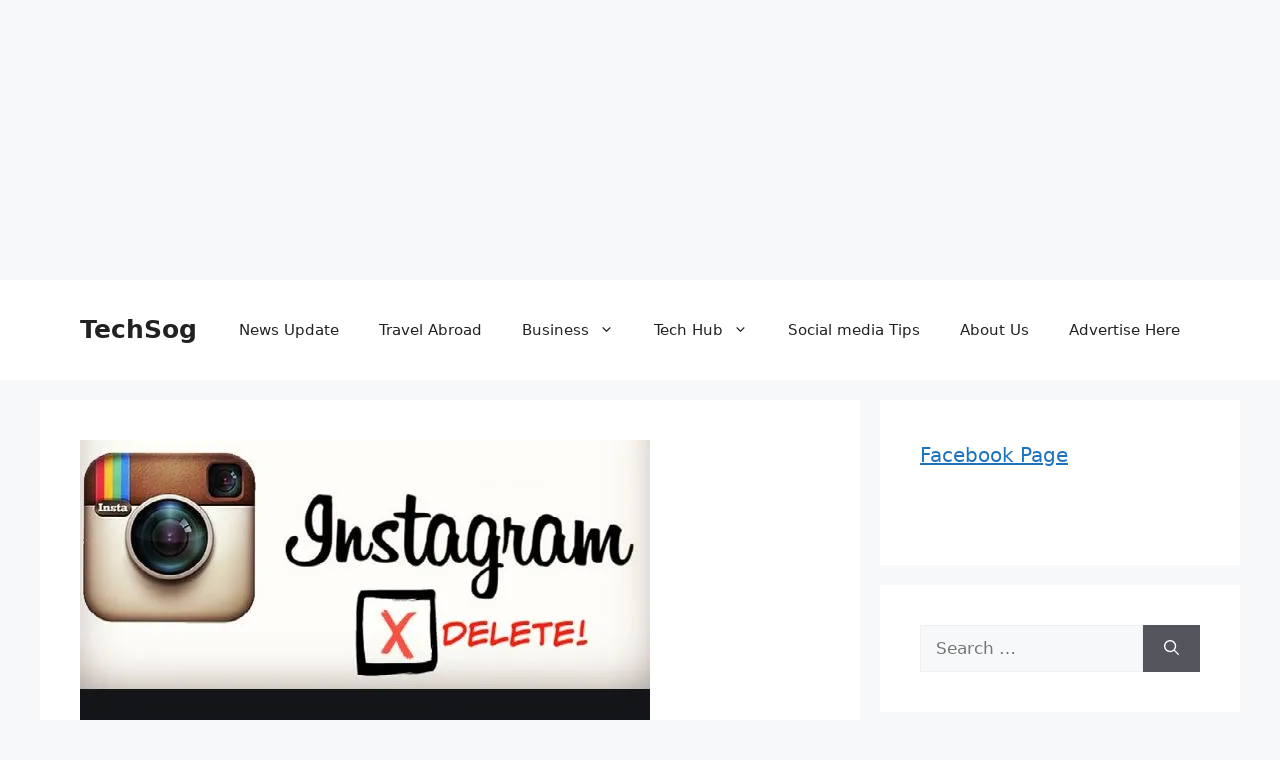

--- FILE ---
content_type: text/html; charset=UTF-8
request_url: https://www.techsog.com/how-to-close-an-instagram-account/
body_size: 16297
content:
<!DOCTYPE html>
<html lang="en-US">
<head>
	<meta charset="UTF-8">
	<title>How to Close an Instagram Account &#8211; Instagram Delete My Account Link &#8211; TechSog</title>
<meta name='robots' content='max-image-preview:large' />
	<style>img:is([sizes="auto" i], [sizes^="auto," i]) { contain-intrinsic-size: 3000px 1500px }</style>
	<meta name="viewport" content="width=device-width, initial-scale=1"><!-- Jetpack Site Verification Tags -->
<meta name="google-site-verification" content="eGIMfOoBTk_qkBWT0U-JRWtUzk8zfzWZeKm-aL_h21E" />
<link rel='dns-prefetch' href='//stats.wp.com' />
<link rel='dns-prefetch' href='//widgets.wp.com' />
<link rel='dns-prefetch' href='//s0.wp.com' />
<link rel='dns-prefetch' href='//0.gravatar.com' />
<link rel='dns-prefetch' href='//1.gravatar.com' />
<link rel='dns-prefetch' href='//2.gravatar.com' />
<link rel='preconnect' href='//c0.wp.com' />
<link rel='preconnect' href='//i0.wp.com' />
<link rel="alternate" type="application/rss+xml" title="TechSog &raquo; Feed" href="https://www.techsog.com/feed/" />
<link rel="alternate" type="application/rss+xml" title="TechSog &raquo; Comments Feed" href="https://www.techsog.com/comments/feed/" />
<link rel="alternate" type="application/rss+xml" title="TechSog &raquo; How to Close an Instagram Account &#8211; Instagram Delete My Account Link Comments Feed" href="https://www.techsog.com/how-to-close-an-instagram-account/feed/" />
<script type="cd0e7ea5a7c0aee7c79e89d5-text/javascript">
window._wpemojiSettings = {"baseUrl":"https:\/\/s.w.org\/images\/core\/emoji\/16.0.1\/72x72\/","ext":".png","svgUrl":"https:\/\/s.w.org\/images\/core\/emoji\/16.0.1\/svg\/","svgExt":".svg","source":{"concatemoji":"https:\/\/www.techsog.com\/wp-includes\/js\/wp-emoji-release.min.js?ver=6.8.3"}};
/*! This file is auto-generated */
!function(s,n){var o,i,e;function c(e){try{var t={supportTests:e,timestamp:(new Date).valueOf()};sessionStorage.setItem(o,JSON.stringify(t))}catch(e){}}function p(e,t,n){e.clearRect(0,0,e.canvas.width,e.canvas.height),e.fillText(t,0,0);var t=new Uint32Array(e.getImageData(0,0,e.canvas.width,e.canvas.height).data),a=(e.clearRect(0,0,e.canvas.width,e.canvas.height),e.fillText(n,0,0),new Uint32Array(e.getImageData(0,0,e.canvas.width,e.canvas.height).data));return t.every(function(e,t){return e===a[t]})}function u(e,t){e.clearRect(0,0,e.canvas.width,e.canvas.height),e.fillText(t,0,0);for(var n=e.getImageData(16,16,1,1),a=0;a<n.data.length;a++)if(0!==n.data[a])return!1;return!0}function f(e,t,n,a){switch(t){case"flag":return n(e,"\ud83c\udff3\ufe0f\u200d\u26a7\ufe0f","\ud83c\udff3\ufe0f\u200b\u26a7\ufe0f")?!1:!n(e,"\ud83c\udde8\ud83c\uddf6","\ud83c\udde8\u200b\ud83c\uddf6")&&!n(e,"\ud83c\udff4\udb40\udc67\udb40\udc62\udb40\udc65\udb40\udc6e\udb40\udc67\udb40\udc7f","\ud83c\udff4\u200b\udb40\udc67\u200b\udb40\udc62\u200b\udb40\udc65\u200b\udb40\udc6e\u200b\udb40\udc67\u200b\udb40\udc7f");case"emoji":return!a(e,"\ud83e\udedf")}return!1}function g(e,t,n,a){var r="undefined"!=typeof WorkerGlobalScope&&self instanceof WorkerGlobalScope?new OffscreenCanvas(300,150):s.createElement("canvas"),o=r.getContext("2d",{willReadFrequently:!0}),i=(o.textBaseline="top",o.font="600 32px Arial",{});return e.forEach(function(e){i[e]=t(o,e,n,a)}),i}function t(e){var t=s.createElement("script");t.src=e,t.defer=!0,s.head.appendChild(t)}"undefined"!=typeof Promise&&(o="wpEmojiSettingsSupports",i=["flag","emoji"],n.supports={everything:!0,everythingExceptFlag:!0},e=new Promise(function(e){s.addEventListener("DOMContentLoaded",e,{once:!0})}),new Promise(function(t){var n=function(){try{var e=JSON.parse(sessionStorage.getItem(o));if("object"==typeof e&&"number"==typeof e.timestamp&&(new Date).valueOf()<e.timestamp+604800&&"object"==typeof e.supportTests)return e.supportTests}catch(e){}return null}();if(!n){if("undefined"!=typeof Worker&&"undefined"!=typeof OffscreenCanvas&&"undefined"!=typeof URL&&URL.createObjectURL&&"undefined"!=typeof Blob)try{var e="postMessage("+g.toString()+"("+[JSON.stringify(i),f.toString(),p.toString(),u.toString()].join(",")+"));",a=new Blob([e],{type:"text/javascript"}),r=new Worker(URL.createObjectURL(a),{name:"wpTestEmojiSupports"});return void(r.onmessage=function(e){c(n=e.data),r.terminate(),t(n)})}catch(e){}c(n=g(i,f,p,u))}t(n)}).then(function(e){for(var t in e)n.supports[t]=e[t],n.supports.everything=n.supports.everything&&n.supports[t],"flag"!==t&&(n.supports.everythingExceptFlag=n.supports.everythingExceptFlag&&n.supports[t]);n.supports.everythingExceptFlag=n.supports.everythingExceptFlag&&!n.supports.flag,n.DOMReady=!1,n.readyCallback=function(){n.DOMReady=!0}}).then(function(){return e}).then(function(){var e;n.supports.everything||(n.readyCallback(),(e=n.source||{}).concatemoji?t(e.concatemoji):e.wpemoji&&e.twemoji&&(t(e.twemoji),t(e.wpemoji)))}))}((window,document),window._wpemojiSettings);
</script>
<link rel='stylesheet' id='jetpack_related-posts-css' href='https://c0.wp.com/p/jetpack/15.4/modules/related-posts/related-posts.css' media='all' />
<style id='wp-emoji-styles-inline-css'>

	img.wp-smiley, img.emoji {
		display: inline !important;
		border: none !important;
		box-shadow: none !important;
		height: 1em !important;
		width: 1em !important;
		margin: 0 0.07em !important;
		vertical-align: -0.1em !important;
		background: none !important;
		padding: 0 !important;
	}
</style>
<link rel='stylesheet' id='wp-block-library-css' href='https://c0.wp.com/c/6.8.3/wp-includes/css/dist/block-library/style.min.css' media='all' />
<style id='classic-theme-styles-inline-css'>
/*! This file is auto-generated */
.wp-block-button__link{color:#fff;background-color:#32373c;border-radius:9999px;box-shadow:none;text-decoration:none;padding:calc(.667em + 2px) calc(1.333em + 2px);font-size:1.125em}.wp-block-file__button{background:#32373c;color:#fff;text-decoration:none}
</style>
<link rel='stylesheet' id='mediaelement-css' href='https://c0.wp.com/c/6.8.3/wp-includes/js/mediaelement/mediaelementplayer-legacy.min.css' media='all' />
<link rel='stylesheet' id='wp-mediaelement-css' href='https://c0.wp.com/c/6.8.3/wp-includes/js/mediaelement/wp-mediaelement.min.css' media='all' />
<style id='jetpack-sharing-buttons-style-inline-css'>
.jetpack-sharing-buttons__services-list{display:flex;flex-direction:row;flex-wrap:wrap;gap:0;list-style-type:none;margin:5px;padding:0}.jetpack-sharing-buttons__services-list.has-small-icon-size{font-size:12px}.jetpack-sharing-buttons__services-list.has-normal-icon-size{font-size:16px}.jetpack-sharing-buttons__services-list.has-large-icon-size{font-size:24px}.jetpack-sharing-buttons__services-list.has-huge-icon-size{font-size:36px}@media print{.jetpack-sharing-buttons__services-list{display:none!important}}.editor-styles-wrapper .wp-block-jetpack-sharing-buttons{gap:0;padding-inline-start:0}ul.jetpack-sharing-buttons__services-list.has-background{padding:1.25em 2.375em}
</style>
<style id='global-styles-inline-css'>
:root{--wp--preset--aspect-ratio--square: 1;--wp--preset--aspect-ratio--4-3: 4/3;--wp--preset--aspect-ratio--3-4: 3/4;--wp--preset--aspect-ratio--3-2: 3/2;--wp--preset--aspect-ratio--2-3: 2/3;--wp--preset--aspect-ratio--16-9: 16/9;--wp--preset--aspect-ratio--9-16: 9/16;--wp--preset--color--black: #000000;--wp--preset--color--cyan-bluish-gray: #abb8c3;--wp--preset--color--white: #ffffff;--wp--preset--color--pale-pink: #f78da7;--wp--preset--color--vivid-red: #cf2e2e;--wp--preset--color--luminous-vivid-orange: #ff6900;--wp--preset--color--luminous-vivid-amber: #fcb900;--wp--preset--color--light-green-cyan: #7bdcb5;--wp--preset--color--vivid-green-cyan: #00d084;--wp--preset--color--pale-cyan-blue: #8ed1fc;--wp--preset--color--vivid-cyan-blue: #0693e3;--wp--preset--color--vivid-purple: #9b51e0;--wp--preset--color--contrast: var(--contrast);--wp--preset--color--contrast-2: var(--contrast-2);--wp--preset--color--contrast-3: var(--contrast-3);--wp--preset--color--base: var(--base);--wp--preset--color--base-2: var(--base-2);--wp--preset--color--base-3: var(--base-3);--wp--preset--color--accent: var(--accent);--wp--preset--gradient--vivid-cyan-blue-to-vivid-purple: linear-gradient(135deg,rgba(6,147,227,1) 0%,rgb(155,81,224) 100%);--wp--preset--gradient--light-green-cyan-to-vivid-green-cyan: linear-gradient(135deg,rgb(122,220,180) 0%,rgb(0,208,130) 100%);--wp--preset--gradient--luminous-vivid-amber-to-luminous-vivid-orange: linear-gradient(135deg,rgba(252,185,0,1) 0%,rgba(255,105,0,1) 100%);--wp--preset--gradient--luminous-vivid-orange-to-vivid-red: linear-gradient(135deg,rgba(255,105,0,1) 0%,rgb(207,46,46) 100%);--wp--preset--gradient--very-light-gray-to-cyan-bluish-gray: linear-gradient(135deg,rgb(238,238,238) 0%,rgb(169,184,195) 100%);--wp--preset--gradient--cool-to-warm-spectrum: linear-gradient(135deg,rgb(74,234,220) 0%,rgb(151,120,209) 20%,rgb(207,42,186) 40%,rgb(238,44,130) 60%,rgb(251,105,98) 80%,rgb(254,248,76) 100%);--wp--preset--gradient--blush-light-purple: linear-gradient(135deg,rgb(255,206,236) 0%,rgb(152,150,240) 100%);--wp--preset--gradient--blush-bordeaux: linear-gradient(135deg,rgb(254,205,165) 0%,rgb(254,45,45) 50%,rgb(107,0,62) 100%);--wp--preset--gradient--luminous-dusk: linear-gradient(135deg,rgb(255,203,112) 0%,rgb(199,81,192) 50%,rgb(65,88,208) 100%);--wp--preset--gradient--pale-ocean: linear-gradient(135deg,rgb(255,245,203) 0%,rgb(182,227,212) 50%,rgb(51,167,181) 100%);--wp--preset--gradient--electric-grass: linear-gradient(135deg,rgb(202,248,128) 0%,rgb(113,206,126) 100%);--wp--preset--gradient--midnight: linear-gradient(135deg,rgb(2,3,129) 0%,rgb(40,116,252) 100%);--wp--preset--font-size--small: 13px;--wp--preset--font-size--medium: 20px;--wp--preset--font-size--large: 36px;--wp--preset--font-size--x-large: 42px;--wp--preset--spacing--20: 0.44rem;--wp--preset--spacing--30: 0.67rem;--wp--preset--spacing--40: 1rem;--wp--preset--spacing--50: 1.5rem;--wp--preset--spacing--60: 2.25rem;--wp--preset--spacing--70: 3.38rem;--wp--preset--spacing--80: 5.06rem;--wp--preset--shadow--natural: 6px 6px 9px rgba(0, 0, 0, 0.2);--wp--preset--shadow--deep: 12px 12px 50px rgba(0, 0, 0, 0.4);--wp--preset--shadow--sharp: 6px 6px 0px rgba(0, 0, 0, 0.2);--wp--preset--shadow--outlined: 6px 6px 0px -3px rgba(255, 255, 255, 1), 6px 6px rgba(0, 0, 0, 1);--wp--preset--shadow--crisp: 6px 6px 0px rgba(0, 0, 0, 1);}:where(.is-layout-flex){gap: 0.5em;}:where(.is-layout-grid){gap: 0.5em;}body .is-layout-flex{display: flex;}.is-layout-flex{flex-wrap: wrap;align-items: center;}.is-layout-flex > :is(*, div){margin: 0;}body .is-layout-grid{display: grid;}.is-layout-grid > :is(*, div){margin: 0;}:where(.wp-block-columns.is-layout-flex){gap: 2em;}:where(.wp-block-columns.is-layout-grid){gap: 2em;}:where(.wp-block-post-template.is-layout-flex){gap: 1.25em;}:where(.wp-block-post-template.is-layout-grid){gap: 1.25em;}.has-black-color{color: var(--wp--preset--color--black) !important;}.has-cyan-bluish-gray-color{color: var(--wp--preset--color--cyan-bluish-gray) !important;}.has-white-color{color: var(--wp--preset--color--white) !important;}.has-pale-pink-color{color: var(--wp--preset--color--pale-pink) !important;}.has-vivid-red-color{color: var(--wp--preset--color--vivid-red) !important;}.has-luminous-vivid-orange-color{color: var(--wp--preset--color--luminous-vivid-orange) !important;}.has-luminous-vivid-amber-color{color: var(--wp--preset--color--luminous-vivid-amber) !important;}.has-light-green-cyan-color{color: var(--wp--preset--color--light-green-cyan) !important;}.has-vivid-green-cyan-color{color: var(--wp--preset--color--vivid-green-cyan) !important;}.has-pale-cyan-blue-color{color: var(--wp--preset--color--pale-cyan-blue) !important;}.has-vivid-cyan-blue-color{color: var(--wp--preset--color--vivid-cyan-blue) !important;}.has-vivid-purple-color{color: var(--wp--preset--color--vivid-purple) !important;}.has-black-background-color{background-color: var(--wp--preset--color--black) !important;}.has-cyan-bluish-gray-background-color{background-color: var(--wp--preset--color--cyan-bluish-gray) !important;}.has-white-background-color{background-color: var(--wp--preset--color--white) !important;}.has-pale-pink-background-color{background-color: var(--wp--preset--color--pale-pink) !important;}.has-vivid-red-background-color{background-color: var(--wp--preset--color--vivid-red) !important;}.has-luminous-vivid-orange-background-color{background-color: var(--wp--preset--color--luminous-vivid-orange) !important;}.has-luminous-vivid-amber-background-color{background-color: var(--wp--preset--color--luminous-vivid-amber) !important;}.has-light-green-cyan-background-color{background-color: var(--wp--preset--color--light-green-cyan) !important;}.has-vivid-green-cyan-background-color{background-color: var(--wp--preset--color--vivid-green-cyan) !important;}.has-pale-cyan-blue-background-color{background-color: var(--wp--preset--color--pale-cyan-blue) !important;}.has-vivid-cyan-blue-background-color{background-color: var(--wp--preset--color--vivid-cyan-blue) !important;}.has-vivid-purple-background-color{background-color: var(--wp--preset--color--vivid-purple) !important;}.has-black-border-color{border-color: var(--wp--preset--color--black) !important;}.has-cyan-bluish-gray-border-color{border-color: var(--wp--preset--color--cyan-bluish-gray) !important;}.has-white-border-color{border-color: var(--wp--preset--color--white) !important;}.has-pale-pink-border-color{border-color: var(--wp--preset--color--pale-pink) !important;}.has-vivid-red-border-color{border-color: var(--wp--preset--color--vivid-red) !important;}.has-luminous-vivid-orange-border-color{border-color: var(--wp--preset--color--luminous-vivid-orange) !important;}.has-luminous-vivid-amber-border-color{border-color: var(--wp--preset--color--luminous-vivid-amber) !important;}.has-light-green-cyan-border-color{border-color: var(--wp--preset--color--light-green-cyan) !important;}.has-vivid-green-cyan-border-color{border-color: var(--wp--preset--color--vivid-green-cyan) !important;}.has-pale-cyan-blue-border-color{border-color: var(--wp--preset--color--pale-cyan-blue) !important;}.has-vivid-cyan-blue-border-color{border-color: var(--wp--preset--color--vivid-cyan-blue) !important;}.has-vivid-purple-border-color{border-color: var(--wp--preset--color--vivid-purple) !important;}.has-vivid-cyan-blue-to-vivid-purple-gradient-background{background: var(--wp--preset--gradient--vivid-cyan-blue-to-vivid-purple) !important;}.has-light-green-cyan-to-vivid-green-cyan-gradient-background{background: var(--wp--preset--gradient--light-green-cyan-to-vivid-green-cyan) !important;}.has-luminous-vivid-amber-to-luminous-vivid-orange-gradient-background{background: var(--wp--preset--gradient--luminous-vivid-amber-to-luminous-vivid-orange) !important;}.has-luminous-vivid-orange-to-vivid-red-gradient-background{background: var(--wp--preset--gradient--luminous-vivid-orange-to-vivid-red) !important;}.has-very-light-gray-to-cyan-bluish-gray-gradient-background{background: var(--wp--preset--gradient--very-light-gray-to-cyan-bluish-gray) !important;}.has-cool-to-warm-spectrum-gradient-background{background: var(--wp--preset--gradient--cool-to-warm-spectrum) !important;}.has-blush-light-purple-gradient-background{background: var(--wp--preset--gradient--blush-light-purple) !important;}.has-blush-bordeaux-gradient-background{background: var(--wp--preset--gradient--blush-bordeaux) !important;}.has-luminous-dusk-gradient-background{background: var(--wp--preset--gradient--luminous-dusk) !important;}.has-pale-ocean-gradient-background{background: var(--wp--preset--gradient--pale-ocean) !important;}.has-electric-grass-gradient-background{background: var(--wp--preset--gradient--electric-grass) !important;}.has-midnight-gradient-background{background: var(--wp--preset--gradient--midnight) !important;}.has-small-font-size{font-size: var(--wp--preset--font-size--small) !important;}.has-medium-font-size{font-size: var(--wp--preset--font-size--medium) !important;}.has-large-font-size{font-size: var(--wp--preset--font-size--large) !important;}.has-x-large-font-size{font-size: var(--wp--preset--font-size--x-large) !important;}
:where(.wp-block-post-template.is-layout-flex){gap: 1.25em;}:where(.wp-block-post-template.is-layout-grid){gap: 1.25em;}
:where(.wp-block-columns.is-layout-flex){gap: 2em;}:where(.wp-block-columns.is-layout-grid){gap: 2em;}
:root :where(.wp-block-pullquote){font-size: 1.5em;line-height: 1.6;}
</style>
<link rel='stylesheet' id='generate-comments-css' href='https://www.techsog.com/wp-content/themes/generatepress/assets/css/components/comments.min.css?ver=3.6.1' media='all' />
<link rel='stylesheet' id='generate-widget-areas-css' href='https://www.techsog.com/wp-content/themes/generatepress/assets/css/components/widget-areas.min.css?ver=3.6.1' media='all' />
<link rel='stylesheet' id='generate-style-css' href='https://www.techsog.com/wp-content/themes/generatepress/assets/css/main.min.css?ver=3.6.1' media='all' />
<style id='generate-style-inline-css'>
body{background-color:var(--base-2);color:var(--contrast);}a{color:var(--accent);}a{text-decoration:underline;}.entry-title a, .site-branding a, a.button, .wp-block-button__link, .main-navigation a{text-decoration:none;}a:hover, a:focus, a:active{color:var(--contrast);}.wp-block-group__inner-container{max-width:1200px;margin-left:auto;margin-right:auto;}:root{--contrast:#222222;--contrast-2:#575760;--contrast-3:#b2b2be;--base:#f0f0f0;--base-2:#f7f8f9;--base-3:#ffffff;--accent:#1e73be;}:root .has-contrast-color{color:var(--contrast);}:root .has-contrast-background-color{background-color:var(--contrast);}:root .has-contrast-2-color{color:var(--contrast-2);}:root .has-contrast-2-background-color{background-color:var(--contrast-2);}:root .has-contrast-3-color{color:var(--contrast-3);}:root .has-contrast-3-background-color{background-color:var(--contrast-3);}:root .has-base-color{color:var(--base);}:root .has-base-background-color{background-color:var(--base);}:root .has-base-2-color{color:var(--base-2);}:root .has-base-2-background-color{background-color:var(--base-2);}:root .has-base-3-color{color:var(--base-3);}:root .has-base-3-background-color{background-color:var(--base-3);}:root .has-accent-color{color:var(--accent);}:root .has-accent-background-color{background-color:var(--accent);}.top-bar{background-color:#636363;color:#ffffff;}.top-bar a{color:#ffffff;}.top-bar a:hover{color:#303030;}.site-header{background-color:var(--base-3);}.main-title a,.main-title a:hover{color:var(--contrast);}.site-description{color:var(--contrast-2);}.mobile-menu-control-wrapper .menu-toggle,.mobile-menu-control-wrapper .menu-toggle:hover,.mobile-menu-control-wrapper .menu-toggle:focus,.has-inline-mobile-toggle #site-navigation.toggled{background-color:rgba(0, 0, 0, 0.02);}.main-navigation,.main-navigation ul ul{background-color:var(--base-3);}.main-navigation .main-nav ul li a, .main-navigation .menu-toggle, .main-navigation .menu-bar-items{color:var(--contrast);}.main-navigation .main-nav ul li:not([class*="current-menu-"]):hover > a, .main-navigation .main-nav ul li:not([class*="current-menu-"]):focus > a, .main-navigation .main-nav ul li.sfHover:not([class*="current-menu-"]) > a, .main-navigation .menu-bar-item:hover > a, .main-navigation .menu-bar-item.sfHover > a{color:var(--accent);}button.menu-toggle:hover,button.menu-toggle:focus{color:var(--contrast);}.main-navigation .main-nav ul li[class*="current-menu-"] > a{color:var(--accent);}.navigation-search input[type="search"],.navigation-search input[type="search"]:active, .navigation-search input[type="search"]:focus, .main-navigation .main-nav ul li.search-item.active > a, .main-navigation .menu-bar-items .search-item.active > a{color:var(--accent);}.main-navigation ul ul{background-color:var(--base);}.separate-containers .inside-article, .separate-containers .comments-area, .separate-containers .page-header, .one-container .container, .separate-containers .paging-navigation, .inside-page-header{background-color:var(--base-3);}.entry-title a{color:var(--contrast);}.entry-title a:hover{color:var(--contrast-2);}.entry-meta{color:var(--contrast-2);}.sidebar .widget{background-color:var(--base-3);}.footer-widgets{background-color:var(--base-3);}.site-info{background-color:var(--base-3);}input[type="text"],input[type="email"],input[type="url"],input[type="password"],input[type="search"],input[type="tel"],input[type="number"],textarea,select{color:var(--contrast);background-color:var(--base-2);border-color:var(--base);}input[type="text"]:focus,input[type="email"]:focus,input[type="url"]:focus,input[type="password"]:focus,input[type="search"]:focus,input[type="tel"]:focus,input[type="number"]:focus,textarea:focus,select:focus{color:var(--contrast);background-color:var(--base-2);border-color:var(--contrast-3);}button,html input[type="button"],input[type="reset"],input[type="submit"],a.button,a.wp-block-button__link:not(.has-background){color:#ffffff;background-color:#55555e;}button:hover,html input[type="button"]:hover,input[type="reset"]:hover,input[type="submit"]:hover,a.button:hover,button:focus,html input[type="button"]:focus,input[type="reset"]:focus,input[type="submit"]:focus,a.button:focus,a.wp-block-button__link:not(.has-background):active,a.wp-block-button__link:not(.has-background):focus,a.wp-block-button__link:not(.has-background):hover{color:#ffffff;background-color:#3f4047;}a.generate-back-to-top{background-color:rgba( 0,0,0,0.4 );color:#ffffff;}a.generate-back-to-top:hover,a.generate-back-to-top:focus{background-color:rgba( 0,0,0,0.6 );color:#ffffff;}:root{--gp-search-modal-bg-color:var(--base-3);--gp-search-modal-text-color:var(--contrast);--gp-search-modal-overlay-bg-color:rgba(0,0,0,0.2);}@media (max-width:768px){.main-navigation .menu-bar-item:hover > a, .main-navigation .menu-bar-item.sfHover > a{background:none;color:var(--contrast);}}.nav-below-header .main-navigation .inside-navigation.grid-container, .nav-above-header .main-navigation .inside-navigation.grid-container{padding:0px 20px 0px 20px;}.site-main .wp-block-group__inner-container{padding:40px;}.separate-containers .paging-navigation{padding-top:20px;padding-bottom:20px;}.entry-content .alignwide, body:not(.no-sidebar) .entry-content .alignfull{margin-left:-40px;width:calc(100% + 80px);max-width:calc(100% + 80px);}.rtl .menu-item-has-children .dropdown-menu-toggle{padding-left:20px;}.rtl .main-navigation .main-nav ul li.menu-item-has-children > a{padding-right:20px;}@media (max-width:768px){.separate-containers .inside-article, .separate-containers .comments-area, .separate-containers .page-header, .separate-containers .paging-navigation, .one-container .site-content, .inside-page-header{padding:30px;}.site-main .wp-block-group__inner-container{padding:30px;}.inside-top-bar{padding-right:30px;padding-left:30px;}.inside-header{padding-right:30px;padding-left:30px;}.widget-area .widget{padding-top:30px;padding-right:30px;padding-bottom:30px;padding-left:30px;}.footer-widgets-container{padding-top:30px;padding-right:30px;padding-bottom:30px;padding-left:30px;}.inside-site-info{padding-right:30px;padding-left:30px;}.entry-content .alignwide, body:not(.no-sidebar) .entry-content .alignfull{margin-left:-30px;width:calc(100% + 60px);max-width:calc(100% + 60px);}.one-container .site-main .paging-navigation{margin-bottom:20px;}}/* End cached CSS */.is-right-sidebar{width:30%;}.is-left-sidebar{width:30%;}.site-content .content-area{width:70%;}@media (max-width:768px){.main-navigation .menu-toggle,.sidebar-nav-mobile:not(#sticky-placeholder){display:block;}.main-navigation ul,.gen-sidebar-nav,.main-navigation:not(.slideout-navigation):not(.toggled) .main-nav > ul,.has-inline-mobile-toggle #site-navigation .inside-navigation > *:not(.navigation-search):not(.main-nav){display:none;}.nav-align-right .inside-navigation,.nav-align-center .inside-navigation{justify-content:space-between;}.has-inline-mobile-toggle .mobile-menu-control-wrapper{display:flex;flex-wrap:wrap;}.has-inline-mobile-toggle .inside-header{flex-direction:row;text-align:left;flex-wrap:wrap;}.has-inline-mobile-toggle .header-widget,.has-inline-mobile-toggle #site-navigation{flex-basis:100%;}.nav-float-left .has-inline-mobile-toggle #site-navigation{order:10;}}
</style>
<link rel='stylesheet' id='jetpack_likes-css' href='https://c0.wp.com/p/jetpack/15.4/modules/likes/style.css' media='all' />
<style id='jetpack_facebook_likebox-inline-css'>
.widget_facebook_likebox {
	overflow: hidden;
}

</style>
<link rel='stylesheet' id='sharedaddy-css' href='https://c0.wp.com/p/jetpack/15.4/modules/sharedaddy/sharing.css' media='all' />
<link rel='stylesheet' id='social-logos-css' href='https://c0.wp.com/p/jetpack/15.4/_inc/social-logos/social-logos.min.css' media='all' />
<script id="jetpack_related-posts-js-extra" type="cd0e7ea5a7c0aee7c79e89d5-text/javascript">
var related_posts_js_options = {"post_heading":"h4"};
</script>
<script src="https://c0.wp.com/p/jetpack/15.4/_inc/build/related-posts/related-posts.min.js" id="jetpack_related-posts-js" type="cd0e7ea5a7c0aee7c79e89d5-text/javascript"></script>
<link rel="https://api.w.org/" href="https://www.techsog.com/wp-json/" /><link rel="alternate" title="JSON" type="application/json" href="https://www.techsog.com/wp-json/wp/v2/posts/5852" /><link rel="EditURI" type="application/rsd+xml" title="RSD" href="https://www.techsog.com/xmlrpc.php?rsd" />
<meta name="generator" content="WordPress 6.8.3" />
<link rel="canonical" href="https://www.techsog.com/how-to-close-an-instagram-account/" />
<link rel='shortlink' href='https://www.techsog.com/?p=5852' />
<link rel="alternate" title="oEmbed (JSON)" type="application/json+oembed" href="https://www.techsog.com/wp-json/oembed/1.0/embed?url=https%3A%2F%2Fwww.techsog.com%2Fhow-to-close-an-instagram-account%2F" />
<link rel="alternate" title="oEmbed (XML)" type="text/xml+oembed" href="https://www.techsog.com/wp-json/oembed/1.0/embed?url=https%3A%2F%2Fwww.techsog.com%2Fhow-to-close-an-instagram-account%2F&#038;format=xml" />
	<style>img#wpstats{display:none}</style>
		<link rel="pingback" href="https://www.techsog.com/xmlrpc.php">

<!-- Jetpack Open Graph Tags -->
<meta property="og:type" content="article" />
<meta property="og:title" content="How to Close an Instagram Account &#8211; Instagram Delete My Account Link" />
<meta property="og:url" content="https://www.techsog.com/how-to-close-an-instagram-account/" />
<meta property="og:description" content="How to Close an Instagram Account &#8211; Are you looking for guidance on how to close an Instagram account? Congratulations, you are in the right place. Whether it’s because you think you have bee…" />
<meta property="article:published_time" content="2020-08-24T01:04:00+00:00" />
<meta property="article:modified_time" content="2020-08-24T02:17:30+00:00" />
<meta property="og:site_name" content="TechSog" />
<meta property="og:image" content="https://i0.wp.com/www.techsog.com/wp-content/uploads/2020/07/how-to-close-an-instagram-account.jpg?fit=570%2C311&#038;ssl=1" />
<meta property="og:image:width" content="570" />
<meta property="og:image:height" content="311" />
<meta property="og:image:alt" content="How to Close an Instagram Account" />
<meta property="og:locale" content="en_US" />
<meta name="twitter:text:title" content="How to Close an Instagram Account &#8211; Instagram Delete My Account Link" />
<meta name="twitter:image" content="https://i0.wp.com/www.techsog.com/wp-content/uploads/2020/07/how-to-close-an-instagram-account.jpg?fit=570%2C311&#038;ssl=1&#038;w=640" />
<meta name="twitter:image:alt" content="How to Close an Instagram Account" />
<meta name="twitter:card" content="summary_large_image" />

<!-- End Jetpack Open Graph Tags -->
<link rel="icon" href="https://i0.wp.com/www.techsog.com/wp-content/uploads/2019/11/cropped-TechSog-Xmas-Logo-1.png?fit=32%2C32&#038;ssl=1" sizes="32x32" />
<link rel="icon" href="https://i0.wp.com/www.techsog.com/wp-content/uploads/2019/11/cropped-TechSog-Xmas-Logo-1.png?fit=192%2C192&#038;ssl=1" sizes="192x192" />
<link rel="apple-touch-icon" href="https://i0.wp.com/www.techsog.com/wp-content/uploads/2019/11/cropped-TechSog-Xmas-Logo-1.png?fit=180%2C180&#038;ssl=1" />
<meta name="msapplication-TileImage" content="https://i0.wp.com/www.techsog.com/wp-content/uploads/2019/11/cropped-TechSog-Xmas-Logo-1.png?fit=270%2C270&#038;ssl=1" />
<script async src="https://pagead2.googlesyndication.com/pagead/js/adsbygoogle.js?client=ca-pub-8973641935812831" crossorigin="anonymous" type="cd0e7ea5a7c0aee7c79e89d5-text/javascript"></script>
<!-- newhead -->
<ins class="adsbygoogle"
     style="display:block"
     data-ad-client="ca-pub-8973641935812831"
     data-ad-slot="6004641652"
     data-ad-format="auto"
     data-full-width-responsive="true"></ins>
<script type="cd0e7ea5a7c0aee7c79e89d5-text/javascript">
     (adsbygoogle = window.adsbygoogle || []).push({});
</script>
</head>

<body class="wp-singular post-template-default single single-post postid-5852 single-format-standard wp-embed-responsive wp-theme-generatepress right-sidebar nav-float-right separate-containers header-aligned-left dropdown-hover featured-image-active" itemtype="https://schema.org/Blog" itemscope>
	<a class="screen-reader-text skip-link" href="#content" title="Skip to content">Skip to content</a>		<header class="site-header has-inline-mobile-toggle" id="masthead" aria-label="Site"  itemtype="https://schema.org/WPHeader" itemscope>
			<div class="inside-header grid-container">
				<div class="site-branding">
						<p class="main-title" itemprop="headline">
					<a href="https://www.techsog.com/" rel="home">TechSog</a>
				</p>
						
					</div>	<nav class="main-navigation mobile-menu-control-wrapper" id="mobile-menu-control-wrapper" aria-label="Mobile Toggle">
				<button data-nav="site-navigation" class="menu-toggle" aria-controls="primary-menu" aria-expanded="false">
			<span class="gp-icon icon-menu-bars"><svg viewBox="0 0 512 512" aria-hidden="true" xmlns="http://www.w3.org/2000/svg" width="1em" height="1em"><path d="M0 96c0-13.255 10.745-24 24-24h464c13.255 0 24 10.745 24 24s-10.745 24-24 24H24c-13.255 0-24-10.745-24-24zm0 160c0-13.255 10.745-24 24-24h464c13.255 0 24 10.745 24 24s-10.745 24-24 24H24c-13.255 0-24-10.745-24-24zm0 160c0-13.255 10.745-24 24-24h464c13.255 0 24 10.745 24 24s-10.745 24-24 24H24c-13.255 0-24-10.745-24-24z" /></svg><svg viewBox="0 0 512 512" aria-hidden="true" xmlns="http://www.w3.org/2000/svg" width="1em" height="1em"><path d="M71.029 71.029c9.373-9.372 24.569-9.372 33.942 0L256 222.059l151.029-151.03c9.373-9.372 24.569-9.372 33.942 0 9.372 9.373 9.372 24.569 0 33.942L289.941 256l151.03 151.029c9.372 9.373 9.372 24.569 0 33.942-9.373 9.372-24.569 9.372-33.942 0L256 289.941l-151.029 151.03c-9.373 9.372-24.569 9.372-33.942 0-9.372-9.373-9.372-24.569 0-33.942L222.059 256 71.029 104.971c-9.372-9.373-9.372-24.569 0-33.942z" /></svg></span><span class="screen-reader-text">Menu</span>		</button>
	</nav>
			<nav class="main-navigation sub-menu-right" id="site-navigation" aria-label="Primary"  itemtype="https://schema.org/SiteNavigationElement" itemscope>
			<div class="inside-navigation grid-container">
								<button class="menu-toggle" aria-controls="primary-menu" aria-expanded="false">
					<span class="gp-icon icon-menu-bars"><svg viewBox="0 0 512 512" aria-hidden="true" xmlns="http://www.w3.org/2000/svg" width="1em" height="1em"><path d="M0 96c0-13.255 10.745-24 24-24h464c13.255 0 24 10.745 24 24s-10.745 24-24 24H24c-13.255 0-24-10.745-24-24zm0 160c0-13.255 10.745-24 24-24h464c13.255 0 24 10.745 24 24s-10.745 24-24 24H24c-13.255 0-24-10.745-24-24zm0 160c0-13.255 10.745-24 24-24h464c13.255 0 24 10.745 24 24s-10.745 24-24 24H24c-13.255 0-24-10.745-24-24z" /></svg><svg viewBox="0 0 512 512" aria-hidden="true" xmlns="http://www.w3.org/2000/svg" width="1em" height="1em"><path d="M71.029 71.029c9.373-9.372 24.569-9.372 33.942 0L256 222.059l151.029-151.03c9.373-9.372 24.569-9.372 33.942 0 9.372 9.373 9.372 24.569 0 33.942L289.941 256l151.03 151.029c9.372 9.373 9.372 24.569 0 33.942-9.373 9.372-24.569 9.372-33.942 0L256 289.941l-151.029 151.03c-9.373 9.372-24.569 9.372-33.942 0-9.372-9.373-9.372-24.569 0-33.942L222.059 256 71.029 104.971c-9.372-9.373-9.372-24.569 0-33.942z" /></svg></span><span class="mobile-menu">Menu</span>				</button>
				<div id="primary-menu" class="main-nav"><ul id="menu-top-menu-items" class=" menu sf-menu"><li id="menu-item-12795" class="menu-item menu-item-type-taxonomy menu-item-object-category menu-item-12795"><a href="https://www.techsog.com/category/news-update/">News Update</a></li>
<li id="menu-item-12800" class="menu-item menu-item-type-taxonomy menu-item-object-category menu-item-12800"><a href="https://www.techsog.com/category/jobs-travels/">Travel Abroad</a></li>
<li id="menu-item-14496" class="menu-item menu-item-type-taxonomy menu-item-object-category menu-item-has-children menu-item-14496"><a href="https://www.techsog.com/category/business/">Business<span role="presentation" class="dropdown-menu-toggle"><span class="gp-icon icon-arrow"><svg viewBox="0 0 330 512" aria-hidden="true" xmlns="http://www.w3.org/2000/svg" width="1em" height="1em"><path d="M305.913 197.085c0 2.266-1.133 4.815-2.833 6.514L171.087 335.593c-1.7 1.7-4.249 2.832-6.515 2.832s-4.815-1.133-6.515-2.832L26.064 203.599c-1.7-1.7-2.832-4.248-2.832-6.514s1.132-4.816 2.832-6.515l14.162-14.163c1.7-1.699 3.966-2.832 6.515-2.832 2.266 0 4.815 1.133 6.515 2.832l111.316 111.317 111.316-111.317c1.7-1.699 4.249-2.832 6.515-2.832s4.815 1.133 6.515 2.832l14.162 14.163c1.7 1.7 2.833 4.249 2.833 6.515z" /></svg></span></span></a>
<ul class="sub-menu">
	<li id="menu-item-12797" class="menu-item menu-item-type-taxonomy menu-item-object-category menu-item-12797"><a href="https://www.techsog.com/category/online-shop-gift-cards-credit-cards/">Marketplace</a></li>
</ul>
</li>
<li id="menu-item-12798" class="menu-item menu-item-type-taxonomy menu-item-object-category menu-item-has-children menu-item-12798"><a href="https://www.techsog.com/category/tech-hub/">Tech Hub<span role="presentation" class="dropdown-menu-toggle"><span class="gp-icon icon-arrow"><svg viewBox="0 0 330 512" aria-hidden="true" xmlns="http://www.w3.org/2000/svg" width="1em" height="1em"><path d="M305.913 197.085c0 2.266-1.133 4.815-2.833 6.514L171.087 335.593c-1.7 1.7-4.249 2.832-6.515 2.832s-4.815-1.133-6.515-2.832L26.064 203.599c-1.7-1.7-2.832-4.248-2.832-6.514s1.132-4.816 2.832-6.515l14.162-14.163c1.7-1.699 3.966-2.832 6.515-2.832 2.266 0 4.815 1.133 6.515 2.832l111.316 111.317 111.316-111.317c1.7-1.699 4.249-2.832 6.515-2.832s4.815 1.133 6.515 2.832l14.162 14.163c1.7 1.7 2.833 4.249 2.833 6.515z" /></svg></span></span></a>
<ul class="sub-menu">
	<li id="menu-item-12796" class="menu-item menu-item-type-taxonomy menu-item-object-category current-post-ancestor current-menu-parent current-post-parent menu-item-12796"><a href="https://www.techsog.com/category/how-to/">HOW TO</a></li>
	<li id="menu-item-12799" class="menu-item menu-item-type-taxonomy menu-item-object-category menu-item-12799"><a href="https://www.techsog.com/category/online-tips/">Online Tips</a></li>
</ul>
</li>
<li id="menu-item-12794" class="menu-item menu-item-type-taxonomy menu-item-object-category menu-item-12794"><a href="https://www.techsog.com/category/social-media-tips/">Social media Tips</a></li>
<li id="menu-item-12792" class="menu-item menu-item-type-post_type menu-item-object-page menu-item-12792"><a href="https://www.techsog.com/about-us/">About Us</a></li>
<li id="menu-item-12791" class="menu-item menu-item-type-post_type menu-item-object-page menu-item-12791"><a href="https://www.techsog.com/advertise-here/">Advertise Here</a></li>
</ul></div>			</div>
		</nav>
					</div>
		</header>
		
	<div class="site grid-container container hfeed" id="page">
				<div class="site-content" id="content">
			
	<div class="content-area" id="primary">
		<main class="site-main" id="main">
			
<article id="post-5852" class="post-5852 post type-post status-publish format-standard has-post-thumbnail hentry category-how-to tag-delete-facebook-account tag-delete-facebook-account-permanently tag-delete-instagram-account tag-deleted-my-account-link tag-instagram-delete-my-account tag-instagram-deleted-my-account" itemtype="https://schema.org/CreativeWork" itemscope>
	<div class="inside-article">
				<div class="featured-image page-header-image-single grid-container grid-parent">
			<img width="570" height="311" src="https://i0.wp.com/www.techsog.com/wp-content/uploads/2020/07/how-to-close-an-instagram-account.jpg?fit=570%2C311&amp;ssl=1" class="attachment-full size-full wp-post-image" alt="How to Close an Instagram Account" itemprop="image" decoding="async" fetchpriority="high" srcset="https://i0.wp.com/www.techsog.com/wp-content/uploads/2020/07/how-to-close-an-instagram-account.jpg?w=570&amp;ssl=1 570w, https://i0.wp.com/www.techsog.com/wp-content/uploads/2020/07/how-to-close-an-instagram-account.jpg?resize=300%2C164&amp;ssl=1 300w" sizes="(max-width: 570px) 100vw, 570px" />		</div>
					<header class="entry-header">
				<h1 class="entry-title" itemprop="headline">How to Close an Instagram Account &#8211; Instagram Delete My Account Link</h1>		<div class="entry-meta">
			<span class="posted-on"><time class="updated" datetime="2020-08-24T02:17:30+00:00" itemprop="dateModified">August 24, 2020</time><time class="entry-date published" datetime="2020-08-24T01:04:00+00:00" itemprop="datePublished">August 24, 2020</time></span> <span class="byline">by <span class="author vcard" itemprop="author" itemtype="https://schema.org/Person" itemscope><a class="url fn n" href="https://www.techsog.com/author/techsog/" title="View all posts by techsog" rel="author" itemprop="url"><span class="author-name" itemprop="name">techsog</span></a></span></span> 		</div>
					</header>
			
		<div class="entry-content" itemprop="text">
			
<p><strong>How to Close an Instagram Account &#8211;</strong> Are you looking for guidance on how to close an Instagram account? Congratulations, you are in the right place. </p>



<p>Whether it’s because you think you have been spending too much time on the addictive picture-sharing app, or if you’re trying to cut ties with Facebook (which is the owner of Instagram),&nbsp;closing your Instagram account temporarily or permanently is really straightforward.</p>



<div class="wp-block-image"><figure class="aligncenter size-large"><img data-recalc-dims="1" decoding="async" width="570" height="311" src="https://i0.wp.com/techsog.com/wp-content/uploads/2020/07/how-to-close-an-instagram-account.jpg?resize=570%2C311" alt="How to Close an Instagram Account - Instagram Delete My Account Link" class="wp-image-5853" srcset="https://i0.wp.com/www.techsog.com/wp-content/uploads/2020/07/how-to-close-an-instagram-account.jpg?w=570&amp;ssl=1 570w, https://i0.wp.com/www.techsog.com/wp-content/uploads/2020/07/how-to-close-an-instagram-account.jpg?resize=300%2C164&amp;ssl=1 300w" sizes="(max-width: 570px) 100vw, 570px" /></figure></div>



<p>First, you’ll have to decide which of the two different ways you’d like to take your account offline:</p>



<ul class="wp-block-list"><li>Close Instagram permanently.&nbsp;When you close your account, your profile, videos, photos, followers, comments, and likes will be gone for good&nbsp;− and you won’t be able to reactivate the account or retrieve any of the data within it.</li></ul>



<p>Also, note that you won’t be able to sign up again with the same username, or add the same username to another account.</p>



<p>Before you go ahead, you may want to download all your Instagram pictures, videos and other account details (instructions further down this page).</p>



<ul class="wp-block-list"><li>Close your Instagram account temporarily.&nbsp;When you close your account, your photos, profile, likes and comments will all be hidden, but you can restore all of that data by signing in again.</li></ul>



<p>This is the right option if you want a temporary respite from the service for whatever reason, but aren’t quite ready to cut ties completely and lose your data for good.</p>



<h2 class="wp-block-heading"><strong>How to Close an Instagram Account Permanently</strong> &#8211; Delete Instagram</h2>



<p>Before deleting your Instagram account, we recommend you take a few moments to get a copy of everything you’ve uploaded to the platform. This will include your profile information, photos, videos, and comments.</p>



<p>To get a copy of your data, follow&nbsp;this link &#8220;https://www.instagram.com/download/request/&#8221;, enter your email address and password, and click on the “Request Download” button.</p>



<p>It can take Instagram up to 2 days to gather this data together and send it to you, so it requires some extra patience.</p>



<p>When you have downloaded your data, you are set to permanently close your Instagram account. Follow these steps:</p>



<ul class="wp-block-list"><li>Visit the&nbsp;<a rel="noreferrer noopener" href="https://www.instagram.com/" target="_blank">Instagram website</a>&nbsp;and sign in to your account − the reason for this is you can not close an Instagram account from within the mobile app − it has to be done via their website.</li></ul>



<ul class="wp-block-list"><li>Follow&nbsp;this link &#8220;https://www.instagram.com/accounts/remove/request/permanent/&#8221;, as it will take you directly to the ‘Delete Your Account’ page.</li></ul>



<ul class="wp-block-list"><li>Open up the drop-down menu next to ‘Why are you deleting your account?’ and select the reason that’s most appropriate.</li></ul>



<ul class="wp-block-list"><li>You’ll be prompted to re-enter your Instagram password.</li></ul>



<ul class="wp-block-list"><li>Select ‘Permanently delete my account’</li></ul>



<p>You don’t need to do much more to permanently close your Instagram account.</p>



<h2 class="wp-block-heading"><strong>How to Close an Instagram Account Temporarily</strong></h2>



<p>To temporarily close an Instagram account, with the intention to either activate it again or permanently close it later, take the following steps:</p>



<ul class="wp-block-list"><li>Visit the&nbsp;<a href="https://www.instagram.com/" target="_blank" rel="noreferrer noopener">Instagram website</a>&nbsp;and sign into your account</li></ul>



<ul class="wp-block-list"><li>Go to your profile page and click on the ‘Edit Profile’</li></ul>



<ul class="wp-block-list"><li>Select ‘Temporarily disable my account’, you will find this option at the bottom of the page.</li></ul>



<ul class="wp-block-list"><li>Next, click the drop-down menu next to ‘Why are you disabling your account?’ and select the option relevant to you.</li></ul>



<ul class="wp-block-list"><li>You will be prompted to re-enter your Instagram password</li></ul>



<ul class="wp-block-list"><li>Finally, you will need to select ‘Temporarily disable account.</li></ul>



<h2 class="wp-block-heading">These Post Could Also Be of Help:</h2>



<ul class="wp-block-list"><li><a rel="noreferrer noopener" href="http://techsog.com/how-to-close-capital-one-account/" target="_blank">How to Close Capital One Account Online or Via Email &#8211; Guide</a></li><li><a rel="noreferrer noopener" href="http://techsog.com/how-to-close-td-bank-account/" target="_blank">How To Close TD Bank Account Online Via Phone call or Email</a></li><li><a rel="noreferrer noopener" href="http://techsog.com/how-to-close-shopify-account/" target="_blank">How To Close Shopify Account &#8211; Step by Step Guide &#8211; Delete Shopify Account 2020</a></li><li><a rel="noreferrer noopener" href="http://techsog.com/how-to-close-amazon-sellers-account/" target="_blank">How To Close Amazon Sellers Account &#8211; Easy Guide</a></li><li><a rel="noreferrer noopener" href="http://techsog.com/how-to-change-email-on-instagram/" target="_blank">How To Change Email On Instagram &#8211; Change Your Instagram Email</a></li><li><a rel="noreferrer noopener" href="http://techsog.com/how-to-post-a-youtube-video-on-instagram-for-more-views/" target="_blank">How to Post a YouTube Video on Instagram For More Views</a></li><li><a rel="noreferrer noopener" href="http://techsog.com/how-to-close-my-amazon-account/" target="_blank">How to Close My Amazon Account 2020 &#8211; Delete Amazon Account</a></li><li><a rel="noreferrer noopener" href="http://techsog.com/how-to-close-a-facebook-account/" target="_blank">How to Close a Facebook Account &#8211; Permanently Delete Your Facebook Account</a></li><li><a rel="noreferrer noopener" href="http://techsog.com/how-to-delete-a-gmail-com/" data-type="URL" data-id="http://techsog.com/how-to-delete-a-gmail-com/" target="_blank">How to delete Gmail </a></li><li><a rel="noreferrer noopener" href="http://techsog.com/delete-facebook-account-permanently-delete-my-facebook-account-forever/" data-type="URL" data-id="http://techsog.com/delete-facebook-account-permanently-delete-my-facebook-account-forever/" target="_blank">Delete Facebook Account Permanently </a></li><li><a href="http://techsog.com/how-to-close-a-page-on-facebook/" target="_blank" rel="noreferrer noopener">How To Close a Page on Facebook </a></li></ul>
<div class="sharedaddy sd-sharing-enabled"><div class="robots-nocontent sd-block sd-social sd-social-icon sd-sharing"><h3 class="sd-title">Share this:</h3><div class="sd-content"><ul><li class="share-facebook"><a rel="nofollow noopener noreferrer"
				data-shared="sharing-facebook-5852"
				class="share-facebook sd-button share-icon no-text"
				href="https://www.techsog.com/how-to-close-an-instagram-account/?share=facebook"
				target="_blank"
				aria-labelledby="sharing-facebook-5852"
				>
				<span id="sharing-facebook-5852" hidden>Click to share on Facebook (Opens in new window)</span>
				<span>Facebook</span>
			</a></li><li class="share-twitter"><a rel="nofollow noopener noreferrer"
				data-shared="sharing-twitter-5852"
				class="share-twitter sd-button share-icon no-text"
				href="https://www.techsog.com/how-to-close-an-instagram-account/?share=twitter"
				target="_blank"
				aria-labelledby="sharing-twitter-5852"
				>
				<span id="sharing-twitter-5852" hidden>Click to share on X (Opens in new window)</span>
				<span>X</span>
			</a></li><li class="share-pinterest"><a rel="nofollow noopener noreferrer"
				data-shared="sharing-pinterest-5852"
				class="share-pinterest sd-button share-icon no-text"
				href="https://www.techsog.com/how-to-close-an-instagram-account/?share=pinterest"
				target="_blank"
				aria-labelledby="sharing-pinterest-5852"
				>
				<span id="sharing-pinterest-5852" hidden>Click to share on Pinterest (Opens in new window)</span>
				<span>Pinterest</span>
			</a></li><li class="share-tumblr"><a rel="nofollow noopener noreferrer"
				data-shared="sharing-tumblr-5852"
				class="share-tumblr sd-button share-icon no-text"
				href="https://www.techsog.com/how-to-close-an-instagram-account/?share=tumblr"
				target="_blank"
				aria-labelledby="sharing-tumblr-5852"
				>
				<span id="sharing-tumblr-5852" hidden>Click to share on Tumblr (Opens in new window)</span>
				<span>Tumblr</span>
			</a></li><li class="share-reddit"><a rel="nofollow noopener noreferrer"
				data-shared="sharing-reddit-5852"
				class="share-reddit sd-button share-icon no-text"
				href="https://www.techsog.com/how-to-close-an-instagram-account/?share=reddit"
				target="_blank"
				aria-labelledby="sharing-reddit-5852"
				>
				<span id="sharing-reddit-5852" hidden>Click to share on Reddit (Opens in new window)</span>
				<span>Reddit</span>
			</a></li><li class="share-end"></li></ul></div></div></div>
<div id='jp-relatedposts' class='jp-relatedposts' >
	<h3 class="jp-relatedposts-headline"><em>Related</em></h3>
</div>		</div>

				<footer class="entry-meta" aria-label="Entry meta">
			<span class="cat-links"><span class="gp-icon icon-categories"><svg viewBox="0 0 512 512" aria-hidden="true" xmlns="http://www.w3.org/2000/svg" width="1em" height="1em"><path d="M0 112c0-26.51 21.49-48 48-48h110.014a48 48 0 0143.592 27.907l12.349 26.791A16 16 0 00228.486 128H464c26.51 0 48 21.49 48 48v224c0 26.51-21.49 48-48 48H48c-26.51 0-48-21.49-48-48V112z" /></svg></span><span class="screen-reader-text">Categories </span><a href="https://www.techsog.com/category/how-to/" rel="category tag">HOW TO</a></span> <span class="tags-links"><span class="gp-icon icon-tags"><svg viewBox="0 0 512 512" aria-hidden="true" xmlns="http://www.w3.org/2000/svg" width="1em" height="1em"><path d="M20 39.5c-8.836 0-16 7.163-16 16v176c0 4.243 1.686 8.313 4.687 11.314l224 224c6.248 6.248 16.378 6.248 22.626 0l176-176c6.244-6.244 6.25-16.364.013-22.615l-223.5-224A15.999 15.999 0 00196.5 39.5H20zm56 96c0-13.255 10.745-24 24-24s24 10.745 24 24-10.745 24-24 24-24-10.745-24-24z"/><path d="M259.515 43.015c4.686-4.687 12.284-4.687 16.97 0l228 228c4.686 4.686 4.686 12.284 0 16.97l-180 180c-4.686 4.687-12.284 4.687-16.97 0-4.686-4.686-4.686-12.284 0-16.97L479.029 279.5 259.515 59.985c-4.686-4.686-4.686-12.284 0-16.97z" /></svg></span><span class="screen-reader-text">Tags </span><a href="https://www.techsog.com/tag/delete-facebook-account/" rel="tag">delete facebook account</a>, <a href="https://www.techsog.com/tag/delete-facebook-account-permanently/" rel="tag">delete facebook account permanently</a>, <a href="https://www.techsog.com/tag/delete-instagram-account/" rel="tag">delete Instagram account</a>, <a href="https://www.techsog.com/tag/deleted-my-account-link/" rel="tag">Deleted My Account Link</a>, <a href="https://www.techsog.com/tag/instagram-delete-my-account/" rel="tag">Instagram Delete My Account</a>, <a href="https://www.techsog.com/tag/instagram-deleted-my-account/" rel="tag">instagram deleted my account</a></span> 		<nav id="nav-below" class="post-navigation" aria-label="Posts">
			<div class="nav-previous"><span class="gp-icon icon-arrow-left"><svg viewBox="0 0 192 512" aria-hidden="true" xmlns="http://www.w3.org/2000/svg" width="1em" height="1em" fill-rule="evenodd" clip-rule="evenodd" stroke-linejoin="round" stroke-miterlimit="1.414"><path d="M178.425 138.212c0 2.265-1.133 4.813-2.832 6.512L64.276 256.001l111.317 111.277c1.7 1.7 2.832 4.247 2.832 6.513 0 2.265-1.133 4.813-2.832 6.512L161.43 394.46c-1.7 1.7-4.249 2.832-6.514 2.832-2.266 0-4.816-1.133-6.515-2.832L16.407 262.514c-1.699-1.7-2.832-4.248-2.832-6.513 0-2.265 1.133-4.813 2.832-6.512l131.994-131.947c1.7-1.699 4.249-2.831 6.515-2.831 2.265 0 4.815 1.132 6.514 2.831l14.163 14.157c1.7 1.7 2.832 3.965 2.832 6.513z" fill-rule="nonzero" /></svg></span><span class="prev"><a href="https://www.techsog.com/how-to-close-a-page-on-facebook/" rel="prev">How to Close a Page on Facebook &#8211; Delete My Facebook Page</a></span></div><div class="nav-next"><span class="gp-icon icon-arrow-right"><svg viewBox="0 0 192 512" aria-hidden="true" xmlns="http://www.w3.org/2000/svg" width="1em" height="1em" fill-rule="evenodd" clip-rule="evenodd" stroke-linejoin="round" stroke-miterlimit="1.414"><path d="M178.425 256.001c0 2.266-1.133 4.815-2.832 6.515L43.599 394.509c-1.7 1.7-4.248 2.833-6.514 2.833s-4.816-1.133-6.515-2.833l-14.163-14.162c-1.699-1.7-2.832-3.966-2.832-6.515 0-2.266 1.133-4.815 2.832-6.515l111.317-111.316L16.407 144.685c-1.699-1.7-2.832-4.249-2.832-6.515s1.133-4.815 2.832-6.515l14.163-14.162c1.7-1.7 4.249-2.833 6.515-2.833s4.815 1.133 6.514 2.833l131.994 131.993c1.7 1.7 2.832 4.249 2.832 6.515z" fill-rule="nonzero" /></svg></span><span class="next"><a href="https://www.techsog.com/how-to-close-yahoo-mail-account/" rel="next">How to Close Yahoo Mail Account &#8211; Delete Your Yahoo Email Account</a></span></div>		</nav>
				</footer>
			</div>
</article>

			<div class="comments-area">
				<div id="comments">

		<div id="respond" class="comment-respond">
		<h3 id="reply-title" class="comment-reply-title">Leave a Comment <small><a rel="nofollow" id="cancel-comment-reply-link" href="/how-to-close-an-instagram-account/#respond" style="display:none;">Cancel reply</a></small></h3><form action="https://www.techsog.com/wp-comments-post.php" method="post" id="commentform" class="comment-form"><p class="comment-form-comment"><label for="comment" class="screen-reader-text">Comment</label><textarea id="comment" name="comment" cols="45" rows="8" required></textarea></p><label for="author" class="screen-reader-text">Name</label><input placeholder="Name *" id="author" name="author" type="text" value="" size="30" required />
<label for="email" class="screen-reader-text">Email</label><input placeholder="Email *" id="email" name="email" type="email" value="" size="30" required />
<label for="url" class="screen-reader-text">Website</label><input placeholder="Website" id="url" name="url" type="url" value="" size="30" />
<p class="form-submit"><input name="submit" type="submit" id="submit" class="submit" value="Post Comment" /> <input type='hidden' name='comment_post_ID' value='5852' id='comment_post_ID' />
<input type='hidden' name='comment_parent' id='comment_parent' value='0' />
</p></form>	</div><!-- #respond -->
	
</div><!-- #comments -->
			</div>

					</main>
	</div>

	<div class="widget-area sidebar is-right-sidebar" id="right-sidebar">
	<div class="inside-right-sidebar">
		<aside id="facebook-likebox-3" class="widget inner-padding widget_facebook_likebox"><h2 class="widget-title"><a href="https://web.facebook.com/sogtek">Facebook Page</a></h2>		<div id="fb-root"></div>
		<div class="fb-page" data-href="https://web.facebook.com/sogtek" data-width="340"  data-height="432" data-hide-cover="false" data-show-facepile="true" data-tabs="false" data-hide-cta="false" data-small-header="false">
		<div class="fb-xfbml-parse-ignore"><blockquote cite="https://web.facebook.com/sogtek"><a href="https://web.facebook.com/sogtek">Facebook Page</a></blockquote></div>
		</div>
		</aside><aside id="search-4" class="widget inner-padding widget_search"><form method="get" class="search-form" action="https://www.techsog.com/">
	<label>
		<span class="screen-reader-text">Search for:</span>
		<input type="search" class="search-field" placeholder="Search &hellip;" value="" name="s" title="Search for:">
	</label>
	<button class="search-submit" aria-label="Search"><span class="gp-icon icon-search"><svg viewBox="0 0 512 512" aria-hidden="true" xmlns="http://www.w3.org/2000/svg" width="1em" height="1em"><path fill-rule="evenodd" clip-rule="evenodd" d="M208 48c-88.366 0-160 71.634-160 160s71.634 160 160 160 160-71.634 160-160S296.366 48 208 48zM0 208C0 93.125 93.125 0 208 0s208 93.125 208 208c0 48.741-16.765 93.566-44.843 129.024l133.826 134.018c9.366 9.379 9.355 24.575-.025 33.941-9.379 9.366-24.575 9.355-33.941-.025L337.238 370.987C301.747 399.167 256.839 416 208 416 93.125 416 0 322.875 0 208z" /></svg></span></button></form>
</aside><aside id="block-7" class="widget inner-padding widget_block widget_recent_entries"><ul class="wp-block-latest-posts__list wp-block-latest-posts has-medium-font-size"><li><a class="wp-block-latest-posts__post-title" href="https://www.techsog.com/top-15-companies-in-the-uk-that-sponsor-uk-work/">Top 15 Companies in the UK That Sponsor UK Work Visas</a></li>
<li><a class="wp-block-latest-posts__post-title" href="https://www.techsog.com/top-5-mba-scholarships-in-canada-2024-apply-now/">Top 5 MBA Scholarships in Canada (2024): Apply Now</a></li>
<li><a class="wp-block-latest-posts__post-title" href="https://www.techsog.com/top-budget-friendly-temporary-housing-options/">Top Budget-Friendly Temporary Housing Options for Immigrants</a></li>
<li><a class="wp-block-latest-posts__post-title" href="https://www.techsog.com/immigration-using-marriage-to-foreign-spouse-visa/">Immigration Using Marriage to Foreign Spouse: Requirements</a></li>
<li><a class="wp-block-latest-posts__post-title" href="https://www.techsog.com/visa-sponsorship-jobs-in-canada-2024-see-details/">Visa Sponsorship Jobs in Canada 2024: See Details to Apply</a></li>
<li><div class="wp-block-latest-posts__featured-image"><img loading="lazy" decoding="async" width="150" height="150" src="https://i0.wp.com/www.techsog.com/wp-content/uploads/2024/09/image28354.jpg?resize=150%2C150&amp;ssl=1" class="attachment-thumbnail size-thumbnail wp-post-image" alt="How to earn $500 PayPal gift card" style="" /></div><a class="wp-block-latest-posts__post-title" href="https://www.techsog.com/how-to-earn-500-paypal-gift-card/">How to earn $500 PayPal gift card</a></li>
<li><div class="wp-block-latest-posts__featured-image"><img loading="lazy" decoding="async" width="150" height="150" src="https://i0.wp.com/www.techsog.com/wp-content/uploads/2021/03/apply-for-grants-in-Nigeria.jpg?resize=150%2C150&amp;ssl=1" class="attachment-thumbnail size-thumbnail wp-post-image" alt="Apply for Federal Government Grants and Loans in Nigeria" style="" srcset="https://i0.wp.com/www.techsog.com/wp-content/uploads/2021/03/apply-for-grants-in-Nigeria.jpg?resize=150%2C150&amp;ssl=1 150w, https://i0.wp.com/www.techsog.com/wp-content/uploads/2021/03/apply-for-grants-in-Nigeria.jpg?zoom=2&amp;resize=150%2C150&amp;ssl=1 300w, https://i0.wp.com/www.techsog.com/wp-content/uploads/2021/03/apply-for-grants-in-Nigeria.jpg?zoom=3&amp;resize=150%2C150&amp;ssl=1 450w" sizes="auto, (max-width: 150px) 100vw, 150px" /></div><a class="wp-block-latest-posts__post-title" href="https://www.techsog.com/lcredit-loan-online-app-download-and-how-to-apply/">How to Apply for Federal Government Grants and Loans in Nigeria &#8211; Apply Now</a></li>
<li><div class="wp-block-latest-posts__featured-image"><img loading="lazy" decoding="async" width="150" height="150" src="https://i0.wp.com/www.techsog.com/wp-content/uploads/2024/09/1594382368297.jpeg?resize=150%2C150&amp;ssl=1" class="attachment-thumbnail size-thumbnail wp-post-image" alt="How to Make Money Posting Ads Online" style="" srcset="https://i0.wp.com/www.techsog.com/wp-content/uploads/2024/09/1594382368297.jpeg?resize=150%2C150&amp;ssl=1 150w, https://i0.wp.com/www.techsog.com/wp-content/uploads/2024/09/1594382368297.jpeg?zoom=2&amp;resize=150%2C150&amp;ssl=1 300w, https://i0.wp.com/www.techsog.com/wp-content/uploads/2024/09/1594382368297.jpeg?zoom=3&amp;resize=150%2C150&amp;ssl=1 450w" sizes="auto, (max-width: 150px) 100vw, 150px" /></div><a class="wp-block-latest-posts__post-title" href="https://www.techsog.com/how-to-make-money-posting-ads-online/">How to Make Money Posting Ads Online | Make $200 daily post Ads</a></li>
<li><div class="wp-block-latest-posts__featured-image"><img loading="lazy" decoding="async" width="150" height="150" src="https://i0.wp.com/www.techsog.com/wp-content/uploads/2024/09/Canada-Visa-Process.jpg?resize=150%2C150&amp;ssl=1" class="attachment-thumbnail size-thumbnail wp-post-image" alt="How to apply for a Canadian visa" style="" srcset="https://i0.wp.com/www.techsog.com/wp-content/uploads/2024/09/Canada-Visa-Process.jpg?resize=150%2C150&amp;ssl=1 150w, https://i0.wp.com/www.techsog.com/wp-content/uploads/2024/09/Canada-Visa-Process.jpg?zoom=2&amp;resize=150%2C150&amp;ssl=1 300w, https://i0.wp.com/www.techsog.com/wp-content/uploads/2024/09/Canada-Visa-Process.jpg?zoom=3&amp;resize=150%2C150&amp;ssl=1 450w" sizes="auto, (max-width: 150px) 100vw, 150px" /></div><a class="wp-block-latest-posts__post-title" href="https://www.techsog.com/how-to-get-canadian-visa-a-comprehensive-guide-for-applicants/">How to Get Canadian Visa: A Comprehensive Guide for Applicants</a></li>
<li><div class="wp-block-latest-posts__featured-image"><img loading="lazy" decoding="async" width="150" height="150" src="https://i0.wp.com/www.techsog.com/wp-content/uploads/2024/09/01HYFBF6FGXQPV1GARPSA4AMXB.png?resize=150%2C150&amp;ssl=1" class="attachment-thumbnail size-thumbnail wp-post-image" alt="How to apply for a U.S. visa" style="" srcset="https://i0.wp.com/www.techsog.com/wp-content/uploads/2024/09/01HYFBF6FGXQPV1GARPSA4AMXB.png?resize=150%2C150&amp;ssl=1 150w, https://i0.wp.com/www.techsog.com/wp-content/uploads/2024/09/01HYFBF6FGXQPV1GARPSA4AMXB.png?zoom=2&amp;resize=150%2C150&amp;ssl=1 300w, https://i0.wp.com/www.techsog.com/wp-content/uploads/2024/09/01HYFBF6FGXQPV1GARPSA4AMXB.png?zoom=3&amp;resize=150%2C150&amp;ssl=1 450w" sizes="auto, (max-width: 150px) 100vw, 150px" /></div><a class="wp-block-latest-posts__post-title" href="https://www.techsog.com/how-to-apply-for-a-u-s-visa/">How to Get an American Visa: A Step-by-Step Guide</a></li>
</ul></aside><aside id="text-2" class="widget inner-padding widget_text"><h2 class="widget-title">DISCLOSURE</h2>			<div class="textwidget"><p>Techsog is an outstanding Information Blog that provides Advertisement promotion support service. Techsog independently offer advert for Jobs, Scholarship, online shops, Social media tips with or without any form of reward or compensation from the, Hiring companies, Schools, online shop, or Organization to help the reach targeted customers or clients for companies.</p>
<p><strong>KINDLY NOTE: that contents on this website are views of only Authors and not for any organization, Banks, Hotel, Hiring Company,  or any company. The Articles Published on this website have not been appraised, endorsed or approved by any company mention in any of the articles.</strong></p>
<p>We guarantee you quality privacy with regards to your info. If there be any form of breach, notify us as it will be attended to with immediate effect. You can reach us at <strong><a href="/cdn-cgi/l/email-protection" class="__cf_email__" data-cfemail="faae9f999289959dd4999597ba9d979b9396d4999597">[email&#160;protected]</a> </strong> any time.</p>
</div>
		</aside>	</div>
</div>

	</div>
</div>


<div class="site-footer">
				<div id="footer-widgets" class="site footer-widgets">
				<div class="footer-widgets-container grid-container">
					<div class="inside-footer-widgets">
							<div class="footer-widget-1">
			</div>
						</div>
				</div>
			</div>
					<footer class="site-info" aria-label="Site"  itemtype="https://schema.org/WPFooter" itemscope>
			<div class="inside-site-info grid-container">
								<div class="copyright-bar">
					<span class="copyright">&copy; 2026 TechSog</span> &bull; Built with <a href="https://generatepress.com" itemprop="url">GeneratePress</a>				</div>
			</div>
		</footer>
		</div>

<script data-cfasync="false" src="/cdn-cgi/scripts/5c5dd728/cloudflare-static/email-decode.min.js"></script><script type="speculationrules">
{"prefetch":[{"source":"document","where":{"and":[{"href_matches":"\/*"},{"not":{"href_matches":["\/wp-*.php","\/wp-admin\/*","\/wp-content\/uploads\/*","\/wp-content\/*","\/wp-content\/plugins\/*","\/wp-content\/themes\/generatepress\/*","\/*\\?(.+)"]}},{"not":{"selector_matches":"a[rel~=\"nofollow\"]"}},{"not":{"selector_matches":".no-prefetch, .no-prefetch a"}}]},"eagerness":"conservative"}]}
</script>
<script id="generate-a11y" type="cd0e7ea5a7c0aee7c79e89d5-text/javascript">
!function(){"use strict";if("querySelector"in document&&"addEventListener"in window){var e=document.body;e.addEventListener("pointerdown",(function(){e.classList.add("using-mouse")}),{passive:!0}),e.addEventListener("keydown",(function(){e.classList.remove("using-mouse")}),{passive:!0})}}();
</script>

	<script type="cd0e7ea5a7c0aee7c79e89d5-text/javascript">
		window.WPCOM_sharing_counts = {"https://www.techsog.com/how-to-close-an-instagram-account/":5852};
	</script>
						<script id="generate-menu-js-before" type="cd0e7ea5a7c0aee7c79e89d5-text/javascript">
var generatepressMenu = {"toggleOpenedSubMenus":true,"openSubMenuLabel":"Open Sub-Menu","closeSubMenuLabel":"Close Sub-Menu"};
</script>
<script src="https://www.techsog.com/wp-content/themes/generatepress/assets/js/menu.min.js?ver=3.6.1" id="generate-menu-js" type="cd0e7ea5a7c0aee7c79e89d5-text/javascript"></script>
<script src="https://c0.wp.com/c/6.8.3/wp-includes/js/comment-reply.min.js" id="comment-reply-js" async data-wp-strategy="async" type="cd0e7ea5a7c0aee7c79e89d5-text/javascript"></script>
<script id="jetpack-facebook-embed-js-extra" type="cd0e7ea5a7c0aee7c79e89d5-text/javascript">
var jpfbembed = {"appid":"249643311490","locale":"en_US"};
</script>
<script src="https://c0.wp.com/p/jetpack/15.4/_inc/build/facebook-embed.min.js" id="jetpack-facebook-embed-js" type="cd0e7ea5a7c0aee7c79e89d5-text/javascript"></script>
<script id="jetpack-stats-js-before" type="cd0e7ea5a7c0aee7c79e89d5-text/javascript">
_stq = window._stq || [];
_stq.push([ "view", {"v":"ext","blog":"133300102","post":"5852","tz":"0","srv":"www.techsog.com","j":"1:15.4"} ]);
_stq.push([ "clickTrackerInit", "133300102", "5852" ]);
</script>
<script src="https://stats.wp.com/e-202605.js" id="jetpack-stats-js" defer data-wp-strategy="defer" type="cd0e7ea5a7c0aee7c79e89d5-text/javascript"></script>
<script id="sharing-js-js-extra" type="cd0e7ea5a7c0aee7c79e89d5-text/javascript">
var sharing_js_options = {"lang":"en","counts":"1","is_stats_active":"1"};
</script>
<script src="https://c0.wp.com/p/jetpack/15.4/_inc/build/sharedaddy/sharing.min.js" id="sharing-js-js" type="cd0e7ea5a7c0aee7c79e89d5-text/javascript"></script>
<script id="sharing-js-js-after" type="cd0e7ea5a7c0aee7c79e89d5-text/javascript">
var windowOpen;
			( function () {
				function matches( el, sel ) {
					return !! (
						el.matches && el.matches( sel ) ||
						el.msMatchesSelector && el.msMatchesSelector( sel )
					);
				}

				document.body.addEventListener( 'click', function ( event ) {
					if ( ! event.target ) {
						return;
					}

					var el;
					if ( matches( event.target, 'a.share-facebook' ) ) {
						el = event.target;
					} else if ( event.target.parentNode && matches( event.target.parentNode, 'a.share-facebook' ) ) {
						el = event.target.parentNode;
					}

					if ( el ) {
						event.preventDefault();

						// If there's another sharing window open, close it.
						if ( typeof windowOpen !== 'undefined' ) {
							windowOpen.close();
						}
						windowOpen = window.open( el.getAttribute( 'href' ), 'wpcomfacebook', 'menubar=1,resizable=1,width=600,height=400' );
						return false;
					}
				} );
			} )();
var windowOpen;
			( function () {
				function matches( el, sel ) {
					return !! (
						el.matches && el.matches( sel ) ||
						el.msMatchesSelector && el.msMatchesSelector( sel )
					);
				}

				document.body.addEventListener( 'click', function ( event ) {
					if ( ! event.target ) {
						return;
					}

					var el;
					if ( matches( event.target, 'a.share-twitter' ) ) {
						el = event.target;
					} else if ( event.target.parentNode && matches( event.target.parentNode, 'a.share-twitter' ) ) {
						el = event.target.parentNode;
					}

					if ( el ) {
						event.preventDefault();

						// If there's another sharing window open, close it.
						if ( typeof windowOpen !== 'undefined' ) {
							windowOpen.close();
						}
						windowOpen = window.open( el.getAttribute( 'href' ), 'wpcomtwitter', 'menubar=1,resizable=1,width=600,height=350' );
						return false;
					}
				} );
			} )();
var windowOpen;
			( function () {
				function matches( el, sel ) {
					return !! (
						el.matches && el.matches( sel ) ||
						el.msMatchesSelector && el.msMatchesSelector( sel )
					);
				}

				document.body.addEventListener( 'click', function ( event ) {
					if ( ! event.target ) {
						return;
					}

					var el;
					if ( matches( event.target, 'a.share-tumblr' ) ) {
						el = event.target;
					} else if ( event.target.parentNode && matches( event.target.parentNode, 'a.share-tumblr' ) ) {
						el = event.target.parentNode;
					}

					if ( el ) {
						event.preventDefault();

						// If there's another sharing window open, close it.
						if ( typeof windowOpen !== 'undefined' ) {
							windowOpen.close();
						}
						windowOpen = window.open( el.getAttribute( 'href' ), 'wpcomtumblr', 'menubar=1,resizable=1,width=450,height=450' );
						return false;
					}
				} );
			} )();
</script>

<script src="/cdn-cgi/scripts/7d0fa10a/cloudflare-static/rocket-loader.min.js" data-cf-settings="cd0e7ea5a7c0aee7c79e89d5-|49" defer></script><script defer src="https://static.cloudflareinsights.com/beacon.min.js/vcd15cbe7772f49c399c6a5babf22c1241717689176015" integrity="sha512-ZpsOmlRQV6y907TI0dKBHq9Md29nnaEIPlkf84rnaERnq6zvWvPUqr2ft8M1aS28oN72PdrCzSjY4U6VaAw1EQ==" data-cf-beacon='{"version":"2024.11.0","token":"1168633a3fe140099791a3fb55e056bb","r":1,"server_timing":{"name":{"cfCacheStatus":true,"cfEdge":true,"cfExtPri":true,"cfL4":true,"cfOrigin":true,"cfSpeedBrain":true},"location_startswith":null}}' crossorigin="anonymous"></script>
</body>
</html>


--- FILE ---
content_type: text/html; charset=utf-8
request_url: https://www.google.com/recaptcha/api2/aframe
body_size: 250
content:
<!DOCTYPE HTML><html><head><meta http-equiv="content-type" content="text/html; charset=UTF-8"></head><body><script nonce="J2L2ZuJq8ZvoNWqkRoOJtA">/** Anti-fraud and anti-abuse applications only. See google.com/recaptcha */ try{var clients={'sodar':'https://pagead2.googlesyndication.com/pagead/sodar?'};window.addEventListener("message",function(a){try{if(a.source===window.parent){var b=JSON.parse(a.data);var c=clients[b['id']];if(c){var d=document.createElement('img');d.src=c+b['params']+'&rc='+(localStorage.getItem("rc::a")?sessionStorage.getItem("rc::b"):"");window.document.body.appendChild(d);sessionStorage.setItem("rc::e",parseInt(sessionStorage.getItem("rc::e")||0)+1);localStorage.setItem("rc::h",'1769476516008');}}}catch(b){}});window.parent.postMessage("_grecaptcha_ready", "*");}catch(b){}</script></body></html>